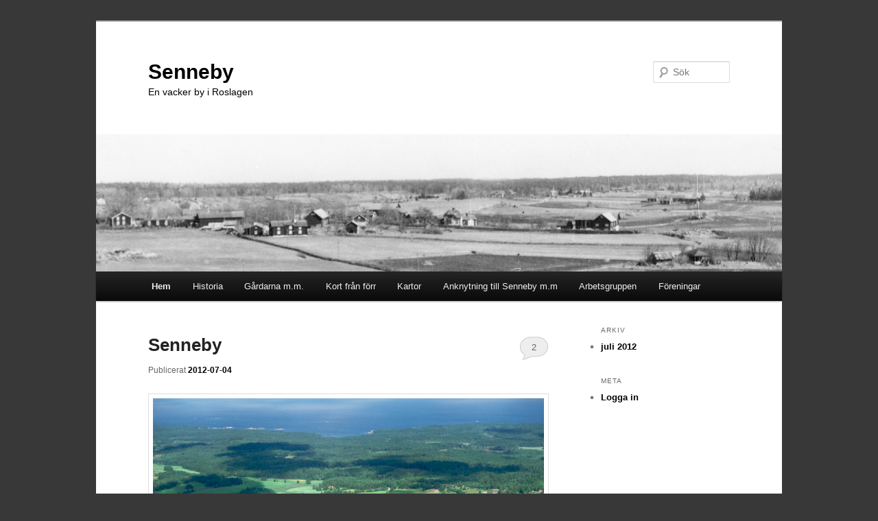

--- FILE ---
content_type: text/html; charset=UTF-8
request_url: https://www.senneby-by.se/
body_size: 10242
content:
<!DOCTYPE html>
<!--[if IE 6]>
<html id="ie6" lang="sv-SE">
<![endif]-->
<!--[if IE 7]>
<html id="ie7" lang="sv-SE">
<![endif]-->
<!--[if IE 8]>
<html id="ie8" lang="sv-SE">
<![endif]-->
<!--[if !(IE 6) & !(IE 7) & !(IE 8)]><!-->
<html lang="sv-SE">
<!--<![endif]-->
<head>
<meta charset="UTF-8" />
<meta name="viewport" content="width=device-width" />
<title>
Senneby | En vacker by i Roslagen	</title>
<link rel="profile" href="https://gmpg.org/xfn/11" />
<link rel="stylesheet" type="text/css" media="all" href="https://www.senneby-by.se/wp-content/themes/twentyeleven/style.css?ver=20221126" />
<link rel="pingback" href="https://www.senneby-by.se/xmlrpc.php">
<!--[if lt IE 9]>
<script src="https://www.senneby-by.se/wp-content/themes/twentyeleven/js/html5.js?ver=3.7.0" type="text/javascript"></script>
<![endif]-->
    <style>
        #wpadminbar #wp-admin-bar-vtrts_free_top_button .ab-icon:before {
            content: "\f185";
            color: #1DAE22;
            top: 3px;
        }
    </style>
    <meta name='robots' content='max-image-preview:large' />
<link rel='dns-prefetch' href='//www.senneby-by.se' />
<link rel="alternate" type="application/rss+xml" title="Senneby &raquo; Webbflöde" href="https://www.senneby-by.se/?feed=rss2" />
<link rel="alternate" type="application/rss+xml" title="Senneby &raquo; kommentarsflöde" href="https://www.senneby-by.se/?feed=comments-rss2" />
<script type="text/javascript">
window._wpemojiSettings = {"baseUrl":"https:\/\/s.w.org\/images\/core\/emoji\/14.0.0\/72x72\/","ext":".png","svgUrl":"https:\/\/s.w.org\/images\/core\/emoji\/14.0.0\/svg\/","svgExt":".svg","source":{"concatemoji":"https:\/\/www.senneby-by.se\/wp-includes\/js\/wp-emoji-release.min.js?ver=6.2.8"}};
/*! This file is auto-generated */
!function(e,a,t){var n,r,o,i=a.createElement("canvas"),p=i.getContext&&i.getContext("2d");function s(e,t){p.clearRect(0,0,i.width,i.height),p.fillText(e,0,0);e=i.toDataURL();return p.clearRect(0,0,i.width,i.height),p.fillText(t,0,0),e===i.toDataURL()}function c(e){var t=a.createElement("script");t.src=e,t.defer=t.type="text/javascript",a.getElementsByTagName("head")[0].appendChild(t)}for(o=Array("flag","emoji"),t.supports={everything:!0,everythingExceptFlag:!0},r=0;r<o.length;r++)t.supports[o[r]]=function(e){if(p&&p.fillText)switch(p.textBaseline="top",p.font="600 32px Arial",e){case"flag":return s("\ud83c\udff3\ufe0f\u200d\u26a7\ufe0f","\ud83c\udff3\ufe0f\u200b\u26a7\ufe0f")?!1:!s("\ud83c\uddfa\ud83c\uddf3","\ud83c\uddfa\u200b\ud83c\uddf3")&&!s("\ud83c\udff4\udb40\udc67\udb40\udc62\udb40\udc65\udb40\udc6e\udb40\udc67\udb40\udc7f","\ud83c\udff4\u200b\udb40\udc67\u200b\udb40\udc62\u200b\udb40\udc65\u200b\udb40\udc6e\u200b\udb40\udc67\u200b\udb40\udc7f");case"emoji":return!s("\ud83e\udef1\ud83c\udffb\u200d\ud83e\udef2\ud83c\udfff","\ud83e\udef1\ud83c\udffb\u200b\ud83e\udef2\ud83c\udfff")}return!1}(o[r]),t.supports.everything=t.supports.everything&&t.supports[o[r]],"flag"!==o[r]&&(t.supports.everythingExceptFlag=t.supports.everythingExceptFlag&&t.supports[o[r]]);t.supports.everythingExceptFlag=t.supports.everythingExceptFlag&&!t.supports.flag,t.DOMReady=!1,t.readyCallback=function(){t.DOMReady=!0},t.supports.everything||(n=function(){t.readyCallback()},a.addEventListener?(a.addEventListener("DOMContentLoaded",n,!1),e.addEventListener("load",n,!1)):(e.attachEvent("onload",n),a.attachEvent("onreadystatechange",function(){"complete"===a.readyState&&t.readyCallback()})),(e=t.source||{}).concatemoji?c(e.concatemoji):e.wpemoji&&e.twemoji&&(c(e.twemoji),c(e.wpemoji)))}(window,document,window._wpemojiSettings);
</script>
<style type="text/css">
img.wp-smiley,
img.emoji {
	display: inline !important;
	border: none !important;
	box-shadow: none !important;
	height: 1em !important;
	width: 1em !important;
	margin: 0 0.07em !important;
	vertical-align: -0.1em !important;
	background: none !important;
	padding: 0 !important;
}
</style>
	<link rel='stylesheet' id='wp-block-library-css' href='https://www.senneby-by.se/wp-includes/css/dist/block-library/style.min.css?ver=6.2.8' type='text/css' media='all' />
<style id='wp-block-library-theme-inline-css' type='text/css'>
.wp-block-audio figcaption{color:#555;font-size:13px;text-align:center}.is-dark-theme .wp-block-audio figcaption{color:hsla(0,0%,100%,.65)}.wp-block-audio{margin:0 0 1em}.wp-block-code{border:1px solid #ccc;border-radius:4px;font-family:Menlo,Consolas,monaco,monospace;padding:.8em 1em}.wp-block-embed figcaption{color:#555;font-size:13px;text-align:center}.is-dark-theme .wp-block-embed figcaption{color:hsla(0,0%,100%,.65)}.wp-block-embed{margin:0 0 1em}.blocks-gallery-caption{color:#555;font-size:13px;text-align:center}.is-dark-theme .blocks-gallery-caption{color:hsla(0,0%,100%,.65)}.wp-block-image figcaption{color:#555;font-size:13px;text-align:center}.is-dark-theme .wp-block-image figcaption{color:hsla(0,0%,100%,.65)}.wp-block-image{margin:0 0 1em}.wp-block-pullquote{border-bottom:4px solid;border-top:4px solid;color:currentColor;margin-bottom:1.75em}.wp-block-pullquote cite,.wp-block-pullquote footer,.wp-block-pullquote__citation{color:currentColor;font-size:.8125em;font-style:normal;text-transform:uppercase}.wp-block-quote{border-left:.25em solid;margin:0 0 1.75em;padding-left:1em}.wp-block-quote cite,.wp-block-quote footer{color:currentColor;font-size:.8125em;font-style:normal;position:relative}.wp-block-quote.has-text-align-right{border-left:none;border-right:.25em solid;padding-left:0;padding-right:1em}.wp-block-quote.has-text-align-center{border:none;padding-left:0}.wp-block-quote.is-large,.wp-block-quote.is-style-large,.wp-block-quote.is-style-plain{border:none}.wp-block-search .wp-block-search__label{font-weight:700}.wp-block-search__button{border:1px solid #ccc;padding:.375em .625em}:where(.wp-block-group.has-background){padding:1.25em 2.375em}.wp-block-separator.has-css-opacity{opacity:.4}.wp-block-separator{border:none;border-bottom:2px solid;margin-left:auto;margin-right:auto}.wp-block-separator.has-alpha-channel-opacity{opacity:1}.wp-block-separator:not(.is-style-wide):not(.is-style-dots){width:100px}.wp-block-separator.has-background:not(.is-style-dots){border-bottom:none;height:1px}.wp-block-separator.has-background:not(.is-style-wide):not(.is-style-dots){height:2px}.wp-block-table{margin:0 0 1em}.wp-block-table td,.wp-block-table th{word-break:normal}.wp-block-table figcaption{color:#555;font-size:13px;text-align:center}.is-dark-theme .wp-block-table figcaption{color:hsla(0,0%,100%,.65)}.wp-block-video figcaption{color:#555;font-size:13px;text-align:center}.is-dark-theme .wp-block-video figcaption{color:hsla(0,0%,100%,.65)}.wp-block-video{margin:0 0 1em}.wp-block-template-part.has-background{margin-bottom:0;margin-top:0;padding:1.25em 2.375em}
</style>
<link rel='stylesheet' id='classic-theme-styles-css' href='https://www.senneby-by.se/wp-includes/css/classic-themes.min.css?ver=6.2.8' type='text/css' media='all' />
<style id='global-styles-inline-css' type='text/css'>
body{--wp--preset--color--black: #000;--wp--preset--color--cyan-bluish-gray: #abb8c3;--wp--preset--color--white: #fff;--wp--preset--color--pale-pink: #f78da7;--wp--preset--color--vivid-red: #cf2e2e;--wp--preset--color--luminous-vivid-orange: #ff6900;--wp--preset--color--luminous-vivid-amber: #fcb900;--wp--preset--color--light-green-cyan: #7bdcb5;--wp--preset--color--vivid-green-cyan: #00d084;--wp--preset--color--pale-cyan-blue: #8ed1fc;--wp--preset--color--vivid-cyan-blue: #0693e3;--wp--preset--color--vivid-purple: #9b51e0;--wp--preset--color--blue: #1982d1;--wp--preset--color--dark-gray: #373737;--wp--preset--color--medium-gray: #666;--wp--preset--color--light-gray: #e2e2e2;--wp--preset--gradient--vivid-cyan-blue-to-vivid-purple: linear-gradient(135deg,rgba(6,147,227,1) 0%,rgb(155,81,224) 100%);--wp--preset--gradient--light-green-cyan-to-vivid-green-cyan: linear-gradient(135deg,rgb(122,220,180) 0%,rgb(0,208,130) 100%);--wp--preset--gradient--luminous-vivid-amber-to-luminous-vivid-orange: linear-gradient(135deg,rgba(252,185,0,1) 0%,rgba(255,105,0,1) 100%);--wp--preset--gradient--luminous-vivid-orange-to-vivid-red: linear-gradient(135deg,rgba(255,105,0,1) 0%,rgb(207,46,46) 100%);--wp--preset--gradient--very-light-gray-to-cyan-bluish-gray: linear-gradient(135deg,rgb(238,238,238) 0%,rgb(169,184,195) 100%);--wp--preset--gradient--cool-to-warm-spectrum: linear-gradient(135deg,rgb(74,234,220) 0%,rgb(151,120,209) 20%,rgb(207,42,186) 40%,rgb(238,44,130) 60%,rgb(251,105,98) 80%,rgb(254,248,76) 100%);--wp--preset--gradient--blush-light-purple: linear-gradient(135deg,rgb(255,206,236) 0%,rgb(152,150,240) 100%);--wp--preset--gradient--blush-bordeaux: linear-gradient(135deg,rgb(254,205,165) 0%,rgb(254,45,45) 50%,rgb(107,0,62) 100%);--wp--preset--gradient--luminous-dusk: linear-gradient(135deg,rgb(255,203,112) 0%,rgb(199,81,192) 50%,rgb(65,88,208) 100%);--wp--preset--gradient--pale-ocean: linear-gradient(135deg,rgb(255,245,203) 0%,rgb(182,227,212) 50%,rgb(51,167,181) 100%);--wp--preset--gradient--electric-grass: linear-gradient(135deg,rgb(202,248,128) 0%,rgb(113,206,126) 100%);--wp--preset--gradient--midnight: linear-gradient(135deg,rgb(2,3,129) 0%,rgb(40,116,252) 100%);--wp--preset--duotone--dark-grayscale: url('#wp-duotone-dark-grayscale');--wp--preset--duotone--grayscale: url('#wp-duotone-grayscale');--wp--preset--duotone--purple-yellow: url('#wp-duotone-purple-yellow');--wp--preset--duotone--blue-red: url('#wp-duotone-blue-red');--wp--preset--duotone--midnight: url('#wp-duotone-midnight');--wp--preset--duotone--magenta-yellow: url('#wp-duotone-magenta-yellow');--wp--preset--duotone--purple-green: url('#wp-duotone-purple-green');--wp--preset--duotone--blue-orange: url('#wp-duotone-blue-orange');--wp--preset--font-size--small: 13px;--wp--preset--font-size--medium: 20px;--wp--preset--font-size--large: 36px;--wp--preset--font-size--x-large: 42px;--wp--preset--spacing--20: 0.44rem;--wp--preset--spacing--30: 0.67rem;--wp--preset--spacing--40: 1rem;--wp--preset--spacing--50: 1.5rem;--wp--preset--spacing--60: 2.25rem;--wp--preset--spacing--70: 3.38rem;--wp--preset--spacing--80: 5.06rem;--wp--preset--shadow--natural: 6px 6px 9px rgba(0, 0, 0, 0.2);--wp--preset--shadow--deep: 12px 12px 50px rgba(0, 0, 0, 0.4);--wp--preset--shadow--sharp: 6px 6px 0px rgba(0, 0, 0, 0.2);--wp--preset--shadow--outlined: 6px 6px 0px -3px rgba(255, 255, 255, 1), 6px 6px rgba(0, 0, 0, 1);--wp--preset--shadow--crisp: 6px 6px 0px rgba(0, 0, 0, 1);}:where(.is-layout-flex){gap: 0.5em;}body .is-layout-flow > .alignleft{float: left;margin-inline-start: 0;margin-inline-end: 2em;}body .is-layout-flow > .alignright{float: right;margin-inline-start: 2em;margin-inline-end: 0;}body .is-layout-flow > .aligncenter{margin-left: auto !important;margin-right: auto !important;}body .is-layout-constrained > .alignleft{float: left;margin-inline-start: 0;margin-inline-end: 2em;}body .is-layout-constrained > .alignright{float: right;margin-inline-start: 2em;margin-inline-end: 0;}body .is-layout-constrained > .aligncenter{margin-left: auto !important;margin-right: auto !important;}body .is-layout-constrained > :where(:not(.alignleft):not(.alignright):not(.alignfull)){max-width: var(--wp--style--global--content-size);margin-left: auto !important;margin-right: auto !important;}body .is-layout-constrained > .alignwide{max-width: var(--wp--style--global--wide-size);}body .is-layout-flex{display: flex;}body .is-layout-flex{flex-wrap: wrap;align-items: center;}body .is-layout-flex > *{margin: 0;}:where(.wp-block-columns.is-layout-flex){gap: 2em;}.has-black-color{color: var(--wp--preset--color--black) !important;}.has-cyan-bluish-gray-color{color: var(--wp--preset--color--cyan-bluish-gray) !important;}.has-white-color{color: var(--wp--preset--color--white) !important;}.has-pale-pink-color{color: var(--wp--preset--color--pale-pink) !important;}.has-vivid-red-color{color: var(--wp--preset--color--vivid-red) !important;}.has-luminous-vivid-orange-color{color: var(--wp--preset--color--luminous-vivid-orange) !important;}.has-luminous-vivid-amber-color{color: var(--wp--preset--color--luminous-vivid-amber) !important;}.has-light-green-cyan-color{color: var(--wp--preset--color--light-green-cyan) !important;}.has-vivid-green-cyan-color{color: var(--wp--preset--color--vivid-green-cyan) !important;}.has-pale-cyan-blue-color{color: var(--wp--preset--color--pale-cyan-blue) !important;}.has-vivid-cyan-blue-color{color: var(--wp--preset--color--vivid-cyan-blue) !important;}.has-vivid-purple-color{color: var(--wp--preset--color--vivid-purple) !important;}.has-black-background-color{background-color: var(--wp--preset--color--black) !important;}.has-cyan-bluish-gray-background-color{background-color: var(--wp--preset--color--cyan-bluish-gray) !important;}.has-white-background-color{background-color: var(--wp--preset--color--white) !important;}.has-pale-pink-background-color{background-color: var(--wp--preset--color--pale-pink) !important;}.has-vivid-red-background-color{background-color: var(--wp--preset--color--vivid-red) !important;}.has-luminous-vivid-orange-background-color{background-color: var(--wp--preset--color--luminous-vivid-orange) !important;}.has-luminous-vivid-amber-background-color{background-color: var(--wp--preset--color--luminous-vivid-amber) !important;}.has-light-green-cyan-background-color{background-color: var(--wp--preset--color--light-green-cyan) !important;}.has-vivid-green-cyan-background-color{background-color: var(--wp--preset--color--vivid-green-cyan) !important;}.has-pale-cyan-blue-background-color{background-color: var(--wp--preset--color--pale-cyan-blue) !important;}.has-vivid-cyan-blue-background-color{background-color: var(--wp--preset--color--vivid-cyan-blue) !important;}.has-vivid-purple-background-color{background-color: var(--wp--preset--color--vivid-purple) !important;}.has-black-border-color{border-color: var(--wp--preset--color--black) !important;}.has-cyan-bluish-gray-border-color{border-color: var(--wp--preset--color--cyan-bluish-gray) !important;}.has-white-border-color{border-color: var(--wp--preset--color--white) !important;}.has-pale-pink-border-color{border-color: var(--wp--preset--color--pale-pink) !important;}.has-vivid-red-border-color{border-color: var(--wp--preset--color--vivid-red) !important;}.has-luminous-vivid-orange-border-color{border-color: var(--wp--preset--color--luminous-vivid-orange) !important;}.has-luminous-vivid-amber-border-color{border-color: var(--wp--preset--color--luminous-vivid-amber) !important;}.has-light-green-cyan-border-color{border-color: var(--wp--preset--color--light-green-cyan) !important;}.has-vivid-green-cyan-border-color{border-color: var(--wp--preset--color--vivid-green-cyan) !important;}.has-pale-cyan-blue-border-color{border-color: var(--wp--preset--color--pale-cyan-blue) !important;}.has-vivid-cyan-blue-border-color{border-color: var(--wp--preset--color--vivid-cyan-blue) !important;}.has-vivid-purple-border-color{border-color: var(--wp--preset--color--vivid-purple) !important;}.has-vivid-cyan-blue-to-vivid-purple-gradient-background{background: var(--wp--preset--gradient--vivid-cyan-blue-to-vivid-purple) !important;}.has-light-green-cyan-to-vivid-green-cyan-gradient-background{background: var(--wp--preset--gradient--light-green-cyan-to-vivid-green-cyan) !important;}.has-luminous-vivid-amber-to-luminous-vivid-orange-gradient-background{background: var(--wp--preset--gradient--luminous-vivid-amber-to-luminous-vivid-orange) !important;}.has-luminous-vivid-orange-to-vivid-red-gradient-background{background: var(--wp--preset--gradient--luminous-vivid-orange-to-vivid-red) !important;}.has-very-light-gray-to-cyan-bluish-gray-gradient-background{background: var(--wp--preset--gradient--very-light-gray-to-cyan-bluish-gray) !important;}.has-cool-to-warm-spectrum-gradient-background{background: var(--wp--preset--gradient--cool-to-warm-spectrum) !important;}.has-blush-light-purple-gradient-background{background: var(--wp--preset--gradient--blush-light-purple) !important;}.has-blush-bordeaux-gradient-background{background: var(--wp--preset--gradient--blush-bordeaux) !important;}.has-luminous-dusk-gradient-background{background: var(--wp--preset--gradient--luminous-dusk) !important;}.has-pale-ocean-gradient-background{background: var(--wp--preset--gradient--pale-ocean) !important;}.has-electric-grass-gradient-background{background: var(--wp--preset--gradient--electric-grass) !important;}.has-midnight-gradient-background{background: var(--wp--preset--gradient--midnight) !important;}.has-small-font-size{font-size: var(--wp--preset--font-size--small) !important;}.has-medium-font-size{font-size: var(--wp--preset--font-size--medium) !important;}.has-large-font-size{font-size: var(--wp--preset--font-size--large) !important;}.has-x-large-font-size{font-size: var(--wp--preset--font-size--x-large) !important;}
.wp-block-navigation a:where(:not(.wp-element-button)){color: inherit;}
:where(.wp-block-columns.is-layout-flex){gap: 2em;}
.wp-block-pullquote{font-size: 1.5em;line-height: 1.6;}
</style>
<link rel='stylesheet' id='twentyeleven-block-style-css' href='https://www.senneby-by.se/wp-content/themes/twentyeleven/blocks.css?ver=20230122' type='text/css' media='all' />
<script type='text/javascript' id='ahc_front_js-js-extra'>
/* <![CDATA[ */
var ahc_ajax_front = {"ajax_url":"https:\/\/www.senneby-by.se\/wp-admin\/admin-ajax.php","page_id":"BLOGPAGE","page_title":"","post_type":"","nonce":"763286e2c9"};
/* ]]> */
</script>
<script type='text/javascript' src='https://www.senneby-by.se/wp-content/plugins/visitors-traffic-real-time-statistics/js/front.js?ver=6.2.8' id='ahc_front_js-js'></script>
<link rel="https://api.w.org/" href="https://www.senneby-by.se/index.php?rest_route=/" /><link rel="EditURI" type="application/rsd+xml" title="RSD" href="https://www.senneby-by.se/xmlrpc.php?rsd" />
<link rel="wlwmanifest" type="application/wlwmanifest+xml" href="https://www.senneby-by.se/wp-includes/wlwmanifest.xml" />
<meta name="generator" content="WordPress 6.2.8" />
	<style>
		/* Link color */
		a,
		#site-title a:focus,
		#site-title a:hover,
		#site-title a:active,
		.entry-title a:hover,
		.entry-title a:focus,
		.entry-title a:active,
		.widget_twentyeleven_ephemera .comments-link a:hover,
		section.recent-posts .other-recent-posts a[rel="bookmark"]:hover,
		section.recent-posts .other-recent-posts .comments-link a:hover,
		.format-image footer.entry-meta a:hover,
		#site-generator a:hover {
			color: #000000;
		}
		section.recent-posts .other-recent-posts .comments-link a:hover {
			border-color: #000000;
		}
		article.feature-image.small .entry-summary p a:hover,
		.entry-header .comments-link a:hover,
		.entry-header .comments-link a:focus,
		.entry-header .comments-link a:active,
		.feature-slider a.active {
			background-color: #000000;
		}
	</style>
			<style type="text/css" id="twentyeleven-header-css">
				#site-title a,
		#site-description {
			color: #000000;
		}
		</style>
		<style type="text/css" id="custom-background-css">
body.custom-background { background-color: #383838; }
</style>
	</head>

<body class="home blog custom-background wp-embed-responsive single-author two-column right-sidebar">
<div class="skip-link"><a class="assistive-text" href="#content">Hoppa till primärt innehåll</a></div><div class="skip-link"><a class="assistive-text" href="#secondary">Hoppa till sekundärt innehåll</a></div><svg xmlns="http://www.w3.org/2000/svg" viewBox="0 0 0 0" width="0" height="0" focusable="false" role="none" style="visibility: hidden; position: absolute; left: -9999px; overflow: hidden;" ><defs><filter id="wp-duotone-dark-grayscale"><feColorMatrix color-interpolation-filters="sRGB" type="matrix" values=" .299 .587 .114 0 0 .299 .587 .114 0 0 .299 .587 .114 0 0 .299 .587 .114 0 0 " /><feComponentTransfer color-interpolation-filters="sRGB" ><feFuncR type="table" tableValues="0 0.49803921568627" /><feFuncG type="table" tableValues="0 0.49803921568627" /><feFuncB type="table" tableValues="0 0.49803921568627" /><feFuncA type="table" tableValues="1 1" /></feComponentTransfer><feComposite in2="SourceGraphic" operator="in" /></filter></defs></svg><svg xmlns="http://www.w3.org/2000/svg" viewBox="0 0 0 0" width="0" height="0" focusable="false" role="none" style="visibility: hidden; position: absolute; left: -9999px; overflow: hidden;" ><defs><filter id="wp-duotone-grayscale"><feColorMatrix color-interpolation-filters="sRGB" type="matrix" values=" .299 .587 .114 0 0 .299 .587 .114 0 0 .299 .587 .114 0 0 .299 .587 .114 0 0 " /><feComponentTransfer color-interpolation-filters="sRGB" ><feFuncR type="table" tableValues="0 1" /><feFuncG type="table" tableValues="0 1" /><feFuncB type="table" tableValues="0 1" /><feFuncA type="table" tableValues="1 1" /></feComponentTransfer><feComposite in2="SourceGraphic" operator="in" /></filter></defs></svg><svg xmlns="http://www.w3.org/2000/svg" viewBox="0 0 0 0" width="0" height="0" focusable="false" role="none" style="visibility: hidden; position: absolute; left: -9999px; overflow: hidden;" ><defs><filter id="wp-duotone-purple-yellow"><feColorMatrix color-interpolation-filters="sRGB" type="matrix" values=" .299 .587 .114 0 0 .299 .587 .114 0 0 .299 .587 .114 0 0 .299 .587 .114 0 0 " /><feComponentTransfer color-interpolation-filters="sRGB" ><feFuncR type="table" tableValues="0.54901960784314 0.98823529411765" /><feFuncG type="table" tableValues="0 1" /><feFuncB type="table" tableValues="0.71764705882353 0.25490196078431" /><feFuncA type="table" tableValues="1 1" /></feComponentTransfer><feComposite in2="SourceGraphic" operator="in" /></filter></defs></svg><svg xmlns="http://www.w3.org/2000/svg" viewBox="0 0 0 0" width="0" height="0" focusable="false" role="none" style="visibility: hidden; position: absolute; left: -9999px; overflow: hidden;" ><defs><filter id="wp-duotone-blue-red"><feColorMatrix color-interpolation-filters="sRGB" type="matrix" values=" .299 .587 .114 0 0 .299 .587 .114 0 0 .299 .587 .114 0 0 .299 .587 .114 0 0 " /><feComponentTransfer color-interpolation-filters="sRGB" ><feFuncR type="table" tableValues="0 1" /><feFuncG type="table" tableValues="0 0.27843137254902" /><feFuncB type="table" tableValues="0.5921568627451 0.27843137254902" /><feFuncA type="table" tableValues="1 1" /></feComponentTransfer><feComposite in2="SourceGraphic" operator="in" /></filter></defs></svg><svg xmlns="http://www.w3.org/2000/svg" viewBox="0 0 0 0" width="0" height="0" focusable="false" role="none" style="visibility: hidden; position: absolute; left: -9999px; overflow: hidden;" ><defs><filter id="wp-duotone-midnight"><feColorMatrix color-interpolation-filters="sRGB" type="matrix" values=" .299 .587 .114 0 0 .299 .587 .114 0 0 .299 .587 .114 0 0 .299 .587 .114 0 0 " /><feComponentTransfer color-interpolation-filters="sRGB" ><feFuncR type="table" tableValues="0 0" /><feFuncG type="table" tableValues="0 0.64705882352941" /><feFuncB type="table" tableValues="0 1" /><feFuncA type="table" tableValues="1 1" /></feComponentTransfer><feComposite in2="SourceGraphic" operator="in" /></filter></defs></svg><svg xmlns="http://www.w3.org/2000/svg" viewBox="0 0 0 0" width="0" height="0" focusable="false" role="none" style="visibility: hidden; position: absolute; left: -9999px; overflow: hidden;" ><defs><filter id="wp-duotone-magenta-yellow"><feColorMatrix color-interpolation-filters="sRGB" type="matrix" values=" .299 .587 .114 0 0 .299 .587 .114 0 0 .299 .587 .114 0 0 .299 .587 .114 0 0 " /><feComponentTransfer color-interpolation-filters="sRGB" ><feFuncR type="table" tableValues="0.78039215686275 1" /><feFuncG type="table" tableValues="0 0.94901960784314" /><feFuncB type="table" tableValues="0.35294117647059 0.47058823529412" /><feFuncA type="table" tableValues="1 1" /></feComponentTransfer><feComposite in2="SourceGraphic" operator="in" /></filter></defs></svg><svg xmlns="http://www.w3.org/2000/svg" viewBox="0 0 0 0" width="0" height="0" focusable="false" role="none" style="visibility: hidden; position: absolute; left: -9999px; overflow: hidden;" ><defs><filter id="wp-duotone-purple-green"><feColorMatrix color-interpolation-filters="sRGB" type="matrix" values=" .299 .587 .114 0 0 .299 .587 .114 0 0 .299 .587 .114 0 0 .299 .587 .114 0 0 " /><feComponentTransfer color-interpolation-filters="sRGB" ><feFuncR type="table" tableValues="0.65098039215686 0.40392156862745" /><feFuncG type="table" tableValues="0 1" /><feFuncB type="table" tableValues="0.44705882352941 0.4" /><feFuncA type="table" tableValues="1 1" /></feComponentTransfer><feComposite in2="SourceGraphic" operator="in" /></filter></defs></svg><svg xmlns="http://www.w3.org/2000/svg" viewBox="0 0 0 0" width="0" height="0" focusable="false" role="none" style="visibility: hidden; position: absolute; left: -9999px; overflow: hidden;" ><defs><filter id="wp-duotone-blue-orange"><feColorMatrix color-interpolation-filters="sRGB" type="matrix" values=" .299 .587 .114 0 0 .299 .587 .114 0 0 .299 .587 .114 0 0 .299 .587 .114 0 0 " /><feComponentTransfer color-interpolation-filters="sRGB" ><feFuncR type="table" tableValues="0.098039215686275 1" /><feFuncG type="table" tableValues="0 0.66274509803922" /><feFuncB type="table" tableValues="0.84705882352941 0.41960784313725" /><feFuncA type="table" tableValues="1 1" /></feComponentTransfer><feComposite in2="SourceGraphic" operator="in" /></filter></defs></svg><div id="page" class="hfeed">
	<header id="branding">
			<hgroup>
				<h1 id="site-title"><span><a href="https://www.senneby-by.se/" rel="home">Senneby</a></span></h1>
				<h2 id="site-description">En vacker by i Roslagen</h2>
			</hgroup>

						<a href="https://www.senneby-by.se/">
									<img src="https://www.senneby-by.se/wp-content/uploads/2012/07/margareta.jpg" width="11811" height="2362" alt="Senneby" />
								</a>
			
									<form method="get" id="searchform" action="https://www.senneby-by.se/">
		<label for="s" class="assistive-text">Sök</label>
		<input type="text" class="field" name="s" id="s" placeholder="Sök" />
		<input type="submit" class="submit" name="submit" id="searchsubmit" value="Sök" />
	</form>
			
			<nav id="access">
				<h3 class="assistive-text">Huvudmeny</h3>
				<div class="menu"><ul>
<li class="current_page_item"><a href="https://www.senneby-by.se/">Hem</a></li><li class="page_item page-item-1085 page_item_has_children"><a href="https://www.senneby-by.se/?page_id=1085">Historia</a>
<ul class='children'>
	<li class="page_item page-item-60"><a href="https://www.senneby-by.se/?page_id=60">1800-talet och tidigare</a></li>
	<li class="page_item page-item-62"><a href="https://www.senneby-by.se/?page_id=62">1900-talet</a></li>
	<li class="page_item page-item-378"><a href="https://www.senneby-by.se/?page_id=378">2000-talet</a></li>
</ul>
</li>
<li class="page_item page-item-140 page_item_has_children"><a href="https://www.senneby-by.se/?page_id=140">Gårdarna m.m.</a>
<ul class='children'>
	<li class="page_item page-item-208"><a href="https://www.senneby-by.se/?page_id=208">De sju ursprungsgårdarna</a></li>
	<li class="page_item page-item-212"><a href="https://www.senneby-by.se/?page_id=212">Vad har hänt med ursprungsgårdarna efter 1844</a></li>
	<li class="page_item page-item-210"><a href="https://www.senneby-by.se/?page_id=210">Berättelser om gårdar och övriga delar av byn</a></li>
</ul>
</li>
<li class="page_item page-item-64 page_item_has_children"><a href="https://www.senneby-by.se/?page_id=64">Kort från förr</a>
<ul class='children'>
	<li class="page_item page-item-1187"><a href="https://www.senneby-by.se/?page_id=1187">Kort från album</a></li>
	<li class="page_item page-item-1207"><a href="https://www.senneby-by.se/?page_id=1207">Vykort från  Väddöbygden</a></li>
	<li class="page_item page-item-1312"><a href="https://www.senneby-by.se/?page_id=1312">Vykort från Roslagen</a></li>
</ul>
</li>
<li class="page_item page-item-73"><a href="https://www.senneby-by.se/?page_id=73">Kartor</a></li>
<li class="page_item page-item-175 page_item_has_children"><a href="https://www.senneby-by.se/?page_id=175">Anknytning till Senneby m.m</a>
<ul class='children'>
	<li class="page_item page-item-925"><a href="https://www.senneby-by.se/?page_id=925">Roslagsdialekten</a></li>
	<li class="page_item page-item-793"><a href="https://www.senneby-by.se/?page_id=793">Länkar</a></li>
</ul>
</li>
<li class="page_item page-item-83 page_item_has_children"><a href="https://www.senneby-by.se/?page_id=83">Arbetsgruppen</a>
<ul class='children'>
	<li class="page_item page-item-915"><a href="https://www.senneby-by.se/?page_id=915">Tips för hur du använder hemsidan</a></li>
	<li class="page_item page-item-1203"><a href="https://www.senneby-by.se/?page_id=1203">Kontakt med arbetsgruppen</a></li>
</ul>
</li>
<li class="page_item page-item-75 page_item_has_children"><a href="https://www.senneby-by.se/?page_id=75">Föreningar</a>
<ul class='children'>
	<li class="page_item page-item-77"><a href="https://www.senneby-by.se/?page_id=77">Vägföreningen</a></li>
	<li class="page_item page-item-79"><a href="https://www.senneby-by.se/?page_id=79">Byalaget</a></li>
	<li class="page_item page-item-81"><a href="https://www.senneby-by.se/?page_id=81">Tomtföreningar</a></li>
</ul>
</li>
</ul></div>
			</nav><!-- #access -->
	</header><!-- #branding -->


	<div id="main">

		<div id="primary">
			<div id="content" role="main">

			
				
				
					
	<article id="post-7" class="post-7 post type-post status-publish format-standard hentry category-senneby">
		<header class="entry-header">
						<h1 class="entry-title"><a href="https://www.senneby-by.se/?p=7" rel="bookmark">Senneby</a></h1>
			
						<div class="entry-meta">
				<span class="sep">Publicerat </span><a href="https://www.senneby-by.se/?p=7" title="13:03" rel="bookmark"><time class="entry-date" datetime="2012-07-04T13:03:45+02:00">2012-07-04</time></a><span class="by-author"> <span class="sep"> av </span> <span class="author vcard"><a class="url fn n" href="https://www.senneby-by.se/?author=1" title="Visa alla inlägg av admin" rel="author">admin</a></span></span>			</div><!-- .entry-meta -->
			
						<div class="comments-link">
				<a href="https://www.senneby-by.se/?p=7#comments">2</a>			</div>
					</header><!-- .entry-header -->

				<div class="entry-content">
			<address><a href="http://www.senneby-by.se/wp-content/uploads/2012/07/Flygbild-Senneby-910725-RAÄ+Jan-Norrman-fotograf1.jpg"><img decoding="async" class="aligncenter size-full wp-image-224" title="Flygbild över Senneby" src="http://www.senneby-by.se/wp-content/uploads/2012/07/Flygbild-Senneby-910725-RAÄ+Jan-Norrman-fotograf1.jpg" alt="" width="2940" height="1919" srcset="https://www.senneby-by.se/wp-content/uploads/2012/07/Flygbild-Senneby-910725-RAÄ+Jan-Norrman-fotograf1.jpg 2940w, https://www.senneby-by.se/wp-content/uploads/2012/07/Flygbild-Senneby-910725-RAÄ+Jan-Norrman-fotograf1-300x195.jpg 300w, https://www.senneby-by.se/wp-content/uploads/2012/07/Flygbild-Senneby-910725-RAÄ+Jan-Norrman-fotograf1-1024x668.jpg 1024w, https://www.senneby-by.se/wp-content/uploads/2012/07/Flygbild-Senneby-910725-RAÄ+Jan-Norrman-fotograf1-459x300.jpg 459w" sizes="(max-width: 2940px) 100vw, 2940px" /></a>
<p> </p>
<p style="text-align: justify;"><em>Foto: Riksantikvarieämbetet, fotograf Jan Norrman. 1991-07-25.</em></p>
</address><address><a href="http://www.senneby-by.se/wp-content/uploads/2012/07/Sennebykarta2.gif"><img decoding="async" loading="lazy" class="alignleft size-medium wp-image-189" title="Sennebykarta" src="http://www.senneby-by.se/wp-content/uploads/2012/07/Sennebykarta2-142x300.gif" alt="" width="142" height="300" srcset="https://www.senneby-by.se/wp-content/uploads/2012/07/Sennebykarta2-142x300.gif 142w, https://www.senneby-by.se/wp-content/uploads/2012/07/Sennebykarta2.gif 276w" sizes="(max-width: 142px) 100vw, 142px" /></a></address>
<p>Byn Senneby är belägen på Väddö i Roslagen och ingår i en kulturmiljö som innehåller många komponenter. Gravfält och ortsnamn tyder på bebyggelse från yngre järnåldern.</p>
<p>Infartsvägen till Senneby från Södersund går genom en bergkedja som sträcker sig i nordsydlig riktning och ligger längs rågångarna mot Södersund och Kista. Bergkedjan består av tre från varandra avskilda berg, Kasberget, Mellanberget och Mossberget, liggande längs en sträcka på ca 1 km. Kasberget, det nordligaste, ca 50 m över havet, är Roslagens högsta utsiktspunkt. Mossberget, som är några meter lägre, har naturstig från Kista hembygdsgård. Vid klart väder kan man skönja Åland. Runt byn utbreder sig åker-och betesmarker i ett flackt bälte. Ytterst ligger skogsmarken som sträcker sig österut mot Ålands hav. I denna del finns även en del branta bergspartier.</p>
<p>Senneby på 1600-talet bestod av sju gårdar i en klunga. Idag utgör de sju gårdarna själva bykärnan, men nu finns det bebyggelse längs hela vägen ca 3 km.”Den stora sträckningen” dvs. post- och resvägen till Finland gick över Väddö och en vinterväg lades förbi byn. Då ingick det för bönderna att ordna skjuts för ”vägfarande” från Grisslehamn (nuvarande Gamla Grisslehamn) till närmsta gästgiveri. De gamla gårdsnamnen från 1700-talet och tidigare som ”Norrgården”, ”Stefansgården” ”Skräddargården” etc. levde kvar till laga skiftet 1863. Skyltar med gårdsnamn finns på sina håll idag uppsatta vid fastigheterna. Än idag hålls bystämma och ålderman väljs. Då bestäms också de gemensamma aktiviteter som ska utföras under året. Byns gemensamma kista för dokument mm finns förvarad på arkivet i Norrtälje, men senare tiders protokoll finns i en byväska, den gamla postväskan, som åldermannen förvarar.</p>
<p>Senneby är en levande by med ålderdomlig karaktär. Här finns både fast boende och sommarboende samt ett omfattande egenförtagande.</p>
<p>I byns närhet ligger Kista hembygdsgård. Gården undgick att bli bränd av ryssarna 1719 och innehåller autentisk miljö samt även museiarrangemang.</p>
<p><span style="color: #0000ff;"><a title="Senneby på eniro" href="http://kartor.eniro.se/m/nYxhf" target="_blank" rel="noopener"><span style="color: #0000ff;">http://kartor.eniro.se/m/nYxhf</span></a></span></p>
<p><span style="color: #333333;"><em><em>Har du synpunkter eller möjligtvis en berättelse, gärna med bild med årtal och namn etc. eller något annat som du vill dela med dig. Vi tar tacksamt emot detta. <span style="color: #333333;">Lämna en kommentar nedan genom att klicka på &#8221;1 kommentar&#8221;. Genom formuläret kommer din kommentar till oss som arbetar med hemsidan.<br /></span></em></em></span></p>
<p style="text-align: right;"><!-- Kopiera hela koden och klistra in där du vill ha din besöksräknare //-->Sponsras av:</p>
<p><a href="http://www.senneby-by.se/wp-content/uploads/2012/07/Pappersstugan.png"><img decoding="async" loading="lazy" class="alignnone wp-image-1807" src="http://www.senneby-by.se/wp-content/uploads/2012/07/Pappersstugan.png" alt="" width="151" height="50" srcset="https://www.senneby-by.se/wp-content/uploads/2012/07/Pappersstugan.png 858w, https://www.senneby-by.se/wp-content/uploads/2012/07/Pappersstugan-300x99.png 300w, https://www.senneby-by.se/wp-content/uploads/2012/07/Pappersstugan-768x254.png 768w, https://www.senneby-by.se/wp-content/uploads/2012/07/Pappersstugan-500x166.png 500w" sizes="(max-width: 151px) 100vw, 151px" />  </a>  <a href="http://www.senneby-by.se/wp-content/uploads/2012/07/Senneby-tradgard.png"><img decoding="async" loading="lazy" class="alignnone wp-image-1805" src="http://www.senneby-by.se/wp-content/uploads/2012/07/Senneby-tradgard.png" alt="" width="174" height="50" srcset="https://www.senneby-by.se/wp-content/uploads/2012/07/Senneby-tradgard.png 513w, https://www.senneby-by.se/wp-content/uploads/2012/07/Senneby-tradgard-300x86.png 300w, https://www.senneby-by.se/wp-content/uploads/2012/07/Senneby-tradgard-500x143.png 500w" sizes="(max-width: 174px) 100vw, 174px" /></a>    <a href="http://www.senneby-by.se/wp-content/uploads/2012/07/ica-väddö2-scaled.jpg"><img decoding="async" loading="lazy" class="alignnone wp-image-1815" src="http://www.senneby-by.se/wp-content/uploads/2012/07/ica-väddö2-scaled.jpg" alt="" width="181" height="50" srcset="https://www.senneby-by.se/wp-content/uploads/2012/07/ica-väddö2-scaled.jpg 2560w, https://www.senneby-by.se/wp-content/uploads/2012/07/ica-väddö2-300x83.jpg 300w, https://www.senneby-by.se/wp-content/uploads/2012/07/ica-väddö2-1024x283.jpg 1024w, https://www.senneby-by.se/wp-content/uploads/2012/07/ica-väddö2-768x212.jpg 768w, https://www.senneby-by.se/wp-content/uploads/2012/07/ica-väddö2-1536x424.jpg 1536w, https://www.senneby-by.se/wp-content/uploads/2012/07/ica-väddö2-2048x565.jpg 2048w, https://www.senneby-by.se/wp-content/uploads/2012/07/ica-väddö2-500x138.jpg 500w" sizes="(max-width: 181px) 100vw, 181px" /></a></p>
<p style="text-align: right;"><a href="http://www.senneby-by.se/wp-content/uploads/2012/07/logo_orginal_vmi3.gif">  </a><a href="http://www.senneby-by.se/wp-content/uploads/2012/07/logo_orginal_vmi3.gif"><img decoding="async" loading="lazy" class="wp-image-1046 alignleft" src="http://www.senneby-by.se/wp-content/uploads/2012/07/logo_orginal_vmi3.gif" alt="" width="133" height="50" /></a> <a href="http://www.senneby-by.se/wp-content/uploads/2012/07/Logo-Roslagsmjolk-RGB-100mm-e1658752514426.jpg"><img decoding="async" loading="lazy" class="wp-image-1794 alignleft" src="http://www.senneby-by.se/wp-content/uploads/2012/07/Logo-Roslagsmjolk-RGB-100mm-300x103.jpg" alt="" width="145" height="50" /></a></p>
<p> </p>
<p><a href="http://www.seoett.com/raknare/"><img decoding="async" class="alignleft" src="http://www.seoett.com/raknare/count3.php?url=www.senneby-by.se!&amp;cs=17" alt="" border="0" /></a></p>


<p></p>



<p></p>
					</div><!-- .entry-content -->
		
		<footer class="entry-meta">
			
										<span class="cat-links">
					<span class="entry-utility-prep entry-utility-prep-cat-links">Publicerat i</span> <a href="https://www.senneby-by.se/?cat=1" rel="category">Senneby</a>			</span>
							
										
										<span class="sep"> | </span>
						<span class="comments-link"><a href="https://www.senneby-by.se/?p=7#comments"><b>2</b> svar</a></span>
			
					</footer><!-- .entry-meta -->
	</article><!-- #post-7 -->

				
				
			
			</div><!-- #content -->
		</div><!-- #primary -->

		<div id="secondary" class="widget-area" role="complementary">
			
				<aside id="archives" class="widget">
					<h3 class="widget-title">Arkiv</h3>
					<ul>
							<li><a href='https://www.senneby-by.se/?m=201207'>juli 2012</a></li>
					</ul>
				</aside>

				<aside id="meta" class="widget">
					<h3 class="widget-title">Meta</h3>
					<ul>
												<li><a href="https://www.senneby-by.se/wp-login.php">Logga in</a></li>
											</ul>
				</aside>

					</div><!-- #secondary .widget-area -->

	</div><!-- #main -->

	<footer id="colophon">

			

			<div id="site-generator">
												<a href="https://sv.wordpress.org/" class="imprint" title="Semantisk personlig publiceringsplattform">
					Drivs med WordPress				</a>
			</div>
	</footer><!-- #colophon -->
</div><!-- #page -->


</body>
</html>


--- FILE ---
content_type: text/html; charset=UTF-8
request_url: https://www.senneby-by.se/wp-admin/admin-ajax.php
body_size: -31
content:
<div id="error"><p class="wpdberror"><strong>WordPress databasfel:</strong> [Table &#039;senneby-byse.ahc_daily_visitors_stats&#039; doesn&#039;t exist]<br /><code>INSERT INTO `ahc_daily_visitors_stats` (vst_date, vst_visitors, vst_visits,site_id) values(&#039;2026-01-18 18:59:36&#039;, 1, 1, 1 )</code></p></div>